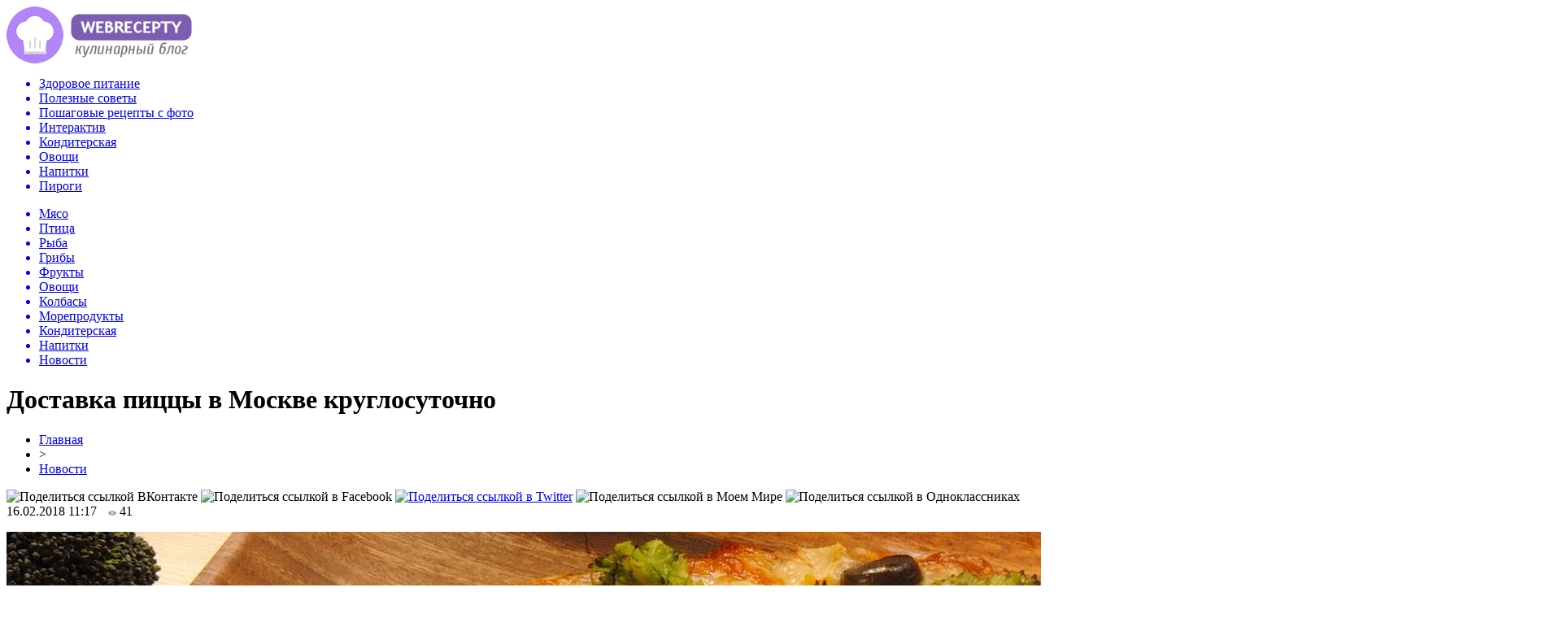

--- FILE ---
content_type: text/html; charset=UTF-8
request_url: http://webrecepty.info/dostavka-piccy-v-moskve-kruglosutochno/
body_size: 8475
content:
<!DOCTYPE html PUBLIC "-//W3C//DTD XHTML 1.0 Transitional//EN" "http://www.w3.org/TR/xhtml1/DTD/xhtml1-transitional.dtd">
<html xmlns="http://www.w3.org/1999/xhtml">
<head>
<meta http-equiv="Content-Type" content="text/html; charset=utf-8" />

<title>Доставка пиццы в Москве круглосуточно</title>
<meta name="description" content="Найти человека, который бы не любил пиццу занятие не из простых. Пиццу любят взрослые и дети, независимо от возраста, социального положения и пола. Кто-то, по привычке или по убеждению готовит пиццу самостоятельно, в домашних условиях, но большая часть населения, предпочитает посещать пиццерии, для того, чтобы отведать это вкусное блюдо или же, заказывает пиццу на дом." />

<link rel="Shortcut Icon" href="http://webrecepty.info/favicon.png" type="image/x-icon" />
<link rel="alternate" type="application/rss+xml" title="Веб Рецепты &#8212; Кулинарный блог - RSS" href="http://webrecepty.info/feed/" />
<link rel="stylesheet" href="http://webrecepty.info/wp-content/themes/food/style.css" type="text/css" />
<script src="//ajax.googleapis.com/ajax/libs/jquery/2.1.4/jquery.min.js"></script>
<link href='http://fonts.googleapis.com/css?family=Cuprum:400,400italic&subset=cyrillic' rel='stylesheet' type='text/css'><meta name='robots' content='max-image-preview:large' />
<style id='classic-theme-styles-inline-css' type='text/css'>
/*! This file is auto-generated */
.wp-block-button__link{color:#fff;background-color:#32373c;border-radius:9999px;box-shadow:none;text-decoration:none;padding:calc(.667em + 2px) calc(1.333em + 2px);font-size:1.125em}.wp-block-file__button{background:#32373c;color:#fff;text-decoration:none}
</style>
<style id='global-styles-inline-css' type='text/css'>
body{--wp--preset--color--black: #000000;--wp--preset--color--cyan-bluish-gray: #abb8c3;--wp--preset--color--white: #ffffff;--wp--preset--color--pale-pink: #f78da7;--wp--preset--color--vivid-red: #cf2e2e;--wp--preset--color--luminous-vivid-orange: #ff6900;--wp--preset--color--luminous-vivid-amber: #fcb900;--wp--preset--color--light-green-cyan: #7bdcb5;--wp--preset--color--vivid-green-cyan: #00d084;--wp--preset--color--pale-cyan-blue: #8ed1fc;--wp--preset--color--vivid-cyan-blue: #0693e3;--wp--preset--color--vivid-purple: #9b51e0;--wp--preset--gradient--vivid-cyan-blue-to-vivid-purple: linear-gradient(135deg,rgba(6,147,227,1) 0%,rgb(155,81,224) 100%);--wp--preset--gradient--light-green-cyan-to-vivid-green-cyan: linear-gradient(135deg,rgb(122,220,180) 0%,rgb(0,208,130) 100%);--wp--preset--gradient--luminous-vivid-amber-to-luminous-vivid-orange: linear-gradient(135deg,rgba(252,185,0,1) 0%,rgba(255,105,0,1) 100%);--wp--preset--gradient--luminous-vivid-orange-to-vivid-red: linear-gradient(135deg,rgba(255,105,0,1) 0%,rgb(207,46,46) 100%);--wp--preset--gradient--very-light-gray-to-cyan-bluish-gray: linear-gradient(135deg,rgb(238,238,238) 0%,rgb(169,184,195) 100%);--wp--preset--gradient--cool-to-warm-spectrum: linear-gradient(135deg,rgb(74,234,220) 0%,rgb(151,120,209) 20%,rgb(207,42,186) 40%,rgb(238,44,130) 60%,rgb(251,105,98) 80%,rgb(254,248,76) 100%);--wp--preset--gradient--blush-light-purple: linear-gradient(135deg,rgb(255,206,236) 0%,rgb(152,150,240) 100%);--wp--preset--gradient--blush-bordeaux: linear-gradient(135deg,rgb(254,205,165) 0%,rgb(254,45,45) 50%,rgb(107,0,62) 100%);--wp--preset--gradient--luminous-dusk: linear-gradient(135deg,rgb(255,203,112) 0%,rgb(199,81,192) 50%,rgb(65,88,208) 100%);--wp--preset--gradient--pale-ocean: linear-gradient(135deg,rgb(255,245,203) 0%,rgb(182,227,212) 50%,rgb(51,167,181) 100%);--wp--preset--gradient--electric-grass: linear-gradient(135deg,rgb(202,248,128) 0%,rgb(113,206,126) 100%);--wp--preset--gradient--midnight: linear-gradient(135deg,rgb(2,3,129) 0%,rgb(40,116,252) 100%);--wp--preset--font-size--small: 13px;--wp--preset--font-size--medium: 20px;--wp--preset--font-size--large: 36px;--wp--preset--font-size--x-large: 42px;--wp--preset--spacing--20: 0.44rem;--wp--preset--spacing--30: 0.67rem;--wp--preset--spacing--40: 1rem;--wp--preset--spacing--50: 1.5rem;--wp--preset--spacing--60: 2.25rem;--wp--preset--spacing--70: 3.38rem;--wp--preset--spacing--80: 5.06rem;--wp--preset--shadow--natural: 6px 6px 9px rgba(0, 0, 0, 0.2);--wp--preset--shadow--deep: 12px 12px 50px rgba(0, 0, 0, 0.4);--wp--preset--shadow--sharp: 6px 6px 0px rgba(0, 0, 0, 0.2);--wp--preset--shadow--outlined: 6px 6px 0px -3px rgba(255, 255, 255, 1), 6px 6px rgba(0, 0, 0, 1);--wp--preset--shadow--crisp: 6px 6px 0px rgba(0, 0, 0, 1);}:where(.is-layout-flex){gap: 0.5em;}:where(.is-layout-grid){gap: 0.5em;}body .is-layout-flex{display: flex;}body .is-layout-flex{flex-wrap: wrap;align-items: center;}body .is-layout-flex > *{margin: 0;}body .is-layout-grid{display: grid;}body .is-layout-grid > *{margin: 0;}:where(.wp-block-columns.is-layout-flex){gap: 2em;}:where(.wp-block-columns.is-layout-grid){gap: 2em;}:where(.wp-block-post-template.is-layout-flex){gap: 1.25em;}:where(.wp-block-post-template.is-layout-grid){gap: 1.25em;}.has-black-color{color: var(--wp--preset--color--black) !important;}.has-cyan-bluish-gray-color{color: var(--wp--preset--color--cyan-bluish-gray) !important;}.has-white-color{color: var(--wp--preset--color--white) !important;}.has-pale-pink-color{color: var(--wp--preset--color--pale-pink) !important;}.has-vivid-red-color{color: var(--wp--preset--color--vivid-red) !important;}.has-luminous-vivid-orange-color{color: var(--wp--preset--color--luminous-vivid-orange) !important;}.has-luminous-vivid-amber-color{color: var(--wp--preset--color--luminous-vivid-amber) !important;}.has-light-green-cyan-color{color: var(--wp--preset--color--light-green-cyan) !important;}.has-vivid-green-cyan-color{color: var(--wp--preset--color--vivid-green-cyan) !important;}.has-pale-cyan-blue-color{color: var(--wp--preset--color--pale-cyan-blue) !important;}.has-vivid-cyan-blue-color{color: var(--wp--preset--color--vivid-cyan-blue) !important;}.has-vivid-purple-color{color: var(--wp--preset--color--vivid-purple) !important;}.has-black-background-color{background-color: var(--wp--preset--color--black) !important;}.has-cyan-bluish-gray-background-color{background-color: var(--wp--preset--color--cyan-bluish-gray) !important;}.has-white-background-color{background-color: var(--wp--preset--color--white) !important;}.has-pale-pink-background-color{background-color: var(--wp--preset--color--pale-pink) !important;}.has-vivid-red-background-color{background-color: var(--wp--preset--color--vivid-red) !important;}.has-luminous-vivid-orange-background-color{background-color: var(--wp--preset--color--luminous-vivid-orange) !important;}.has-luminous-vivid-amber-background-color{background-color: var(--wp--preset--color--luminous-vivid-amber) !important;}.has-light-green-cyan-background-color{background-color: var(--wp--preset--color--light-green-cyan) !important;}.has-vivid-green-cyan-background-color{background-color: var(--wp--preset--color--vivid-green-cyan) !important;}.has-pale-cyan-blue-background-color{background-color: var(--wp--preset--color--pale-cyan-blue) !important;}.has-vivid-cyan-blue-background-color{background-color: var(--wp--preset--color--vivid-cyan-blue) !important;}.has-vivid-purple-background-color{background-color: var(--wp--preset--color--vivid-purple) !important;}.has-black-border-color{border-color: var(--wp--preset--color--black) !important;}.has-cyan-bluish-gray-border-color{border-color: var(--wp--preset--color--cyan-bluish-gray) !important;}.has-white-border-color{border-color: var(--wp--preset--color--white) !important;}.has-pale-pink-border-color{border-color: var(--wp--preset--color--pale-pink) !important;}.has-vivid-red-border-color{border-color: var(--wp--preset--color--vivid-red) !important;}.has-luminous-vivid-orange-border-color{border-color: var(--wp--preset--color--luminous-vivid-orange) !important;}.has-luminous-vivid-amber-border-color{border-color: var(--wp--preset--color--luminous-vivid-amber) !important;}.has-light-green-cyan-border-color{border-color: var(--wp--preset--color--light-green-cyan) !important;}.has-vivid-green-cyan-border-color{border-color: var(--wp--preset--color--vivid-green-cyan) !important;}.has-pale-cyan-blue-border-color{border-color: var(--wp--preset--color--pale-cyan-blue) !important;}.has-vivid-cyan-blue-border-color{border-color: var(--wp--preset--color--vivid-cyan-blue) !important;}.has-vivid-purple-border-color{border-color: var(--wp--preset--color--vivid-purple) !important;}.has-vivid-cyan-blue-to-vivid-purple-gradient-background{background: var(--wp--preset--gradient--vivid-cyan-blue-to-vivid-purple) !important;}.has-light-green-cyan-to-vivid-green-cyan-gradient-background{background: var(--wp--preset--gradient--light-green-cyan-to-vivid-green-cyan) !important;}.has-luminous-vivid-amber-to-luminous-vivid-orange-gradient-background{background: var(--wp--preset--gradient--luminous-vivid-amber-to-luminous-vivid-orange) !important;}.has-luminous-vivid-orange-to-vivid-red-gradient-background{background: var(--wp--preset--gradient--luminous-vivid-orange-to-vivid-red) !important;}.has-very-light-gray-to-cyan-bluish-gray-gradient-background{background: var(--wp--preset--gradient--very-light-gray-to-cyan-bluish-gray) !important;}.has-cool-to-warm-spectrum-gradient-background{background: var(--wp--preset--gradient--cool-to-warm-spectrum) !important;}.has-blush-light-purple-gradient-background{background: var(--wp--preset--gradient--blush-light-purple) !important;}.has-blush-bordeaux-gradient-background{background: var(--wp--preset--gradient--blush-bordeaux) !important;}.has-luminous-dusk-gradient-background{background: var(--wp--preset--gradient--luminous-dusk) !important;}.has-pale-ocean-gradient-background{background: var(--wp--preset--gradient--pale-ocean) !important;}.has-electric-grass-gradient-background{background: var(--wp--preset--gradient--electric-grass) !important;}.has-midnight-gradient-background{background: var(--wp--preset--gradient--midnight) !important;}.has-small-font-size{font-size: var(--wp--preset--font-size--small) !important;}.has-medium-font-size{font-size: var(--wp--preset--font-size--medium) !important;}.has-large-font-size{font-size: var(--wp--preset--font-size--large) !important;}.has-x-large-font-size{font-size: var(--wp--preset--font-size--x-large) !important;}
.wp-block-navigation a:where(:not(.wp-element-button)){color: inherit;}
:where(.wp-block-post-template.is-layout-flex){gap: 1.25em;}:where(.wp-block-post-template.is-layout-grid){gap: 1.25em;}
:where(.wp-block-columns.is-layout-flex){gap: 2em;}:where(.wp-block-columns.is-layout-grid){gap: 2em;}
.wp-block-pullquote{font-size: 1.5em;line-height: 1.6;}
</style>
<script type="text/javascript" id="wp-postviews-cache-js-extra">
/* <![CDATA[ */
var viewsCacheL10n = {"admin_ajax_url":"http:\/\/webrecepty.info\/wp-admin\/admin-ajax.php","post_id":"1824"};
/* ]]> */
</script>
<script type="text/javascript" src="http://webrecepty.info/wp-content/plugins/post-views-counter-x/postviews-cache.js?ver=6.5.5" id="wp-postviews-cache-js"></script>
<link rel="canonical" href="http://webrecepty.info/dostavka-piccy-v-moskve-kruglosutochno/" />
<link rel="alternate" type="application/json+oembed" href="http://webrecepty.info/wp-json/oembed/1.0/embed?url=http%3A%2F%2Fwebrecepty.info%2Fdostavka-piccy-v-moskve-kruglosutochno%2F" />
<link rel="alternate" type="text/xml+oembed" href="http://webrecepty.info/wp-json/oembed/1.0/embed?url=http%3A%2F%2Fwebrecepty.info%2Fdostavka-piccy-v-moskve-kruglosutochno%2F&#038;format=xml" />
</head>

<body>
<div id="preha"></div>

<div id="prewap">
<div id="wrapper">

	<div id="header">
		<div class="logo"><a href="http://webrecepty.info" title="Веб Рецепты - Кулинарный блог"><img src="http://webrecepty.info/img/logo.png" width="228" height="70" alt="Веб Рецепты - Кулинарный блог" /></a></div>
		<div class="zalogo">
			<div class="menu1">
				<ul>	
								<a href="http://webrecepty.info/zdorovoe-pitanie/"><li>Здоровое питание</li></a>
								
								<a href="http://webrecepty.info/poleznye-sovety/"><li>Полезные советы</li></a>
								
								<a href="http://webrecepty.info/poshagovye-recepty-foto/"><li>Пошаговые рецепты с фото</li></a>
								
								<a href="http://webrecepty.info/interaktiv/"><li>Интерактив</li></a>
												<a href="http://webrecepty.info/konditerskaja/"><li>Кондитерская</li></a>
												<a href="http://webrecepty.info/ovowi/"><li>Овощи</li></a>
												<a href="http://webrecepty.info/napitki/"><li>Напитки</li></a>
												<a href="http://webrecepty.info/pirogi/"><li>Пироги</li></a>
								</ul>
			</div>
			
			<div class="menu2">
				<ul>	
								<a href="http://webrecepty.info/mjaso/"><li>Мясо</li></a>
								
								<a href="http://webrecepty.info/ptica/"><li>Птица</li></a>
								
								<a href="http://webrecepty.info/ryba/"><li>Рыба</li></a>
								
								<a href="http://webrecepty.info/griby/"><li>Грибы</li></a>
								
								<a href="http://webrecepty.info/frukty/"><li>Фрукты</li></a>
								
								<a href="http://webrecepty.info/ovowi/"><li>Овощи</li></a>
								
								<a href="http://webrecepty.info/kolbasy/"><li>Колбасы</li></a>
								
								<a href="http://webrecepty.info/moreprodukty/"><li>Морепродукты</li></a>
								
								<a href="http://webrecepty.info/konditerskaja/"><li>Кондитерская</li></a>
								
								<a href="http://webrecepty.info/napitki/"><li>Напитки</li></a>
								
								<a href="http://webrecepty.info/news/"><li class="current"><div class="strela">Новости</div></li></a>
								</ul>
			</div>	
		</div>
	</div>


	
</div>
</div>


<div id="bugatop"></div>
<div id="mblos">
<div id="wrapper">
	<div id="vkulleft" >

								<div id="novost">

				<h1>Доставка пиццы в Москве круглосуточно</h1>
				
				<div id="podzag">
					<div id="rubr"><div id="breadcrumb"><ul><li><a href="http://webrecepty.info">Главная</a></li><li>&gt;</li><li><a href="http://webrecepty.info/news/">Новости</a></li></ul></div></div>
					<!--noindex-->
					<div id="delilka">
	<img src="http://webrecepty.info/wp-content/themes/food/modules/soc/vk.png" width="18" height="18" title="Поделиться ссылкой ВКонтакте" style="cursor:pointer;" onclick="window.open('http://vkontakte.ru/share.php?url=http://webrecepty.info/dostavka-piccy-v-moskve-kruglosutochno/','gener','width=500,height=400,top='+((screen.height-400)/2)+',left='+((screen.width-500)/2)+',toolbar=no,location=no,directories=no,status=no,menubar=no,scrollbars=no,resizable=no')" />
	<img src="http://webrecepty.info/wp-content/themes/food/modules/soc/fb.png" width="18" height="18" title="Поделиться ссылкой в Facebook" style="cursor:pointer;" onclick="window.open('http://www.facebook.com/sharer.php?u=http://webrecepty.info/dostavka-piccy-v-moskve-kruglosutochno/','gener','width=500,height=400,top='+((screen.height-400)/2)+',left='+((screen.width-500)/2)+',toolbar=no,location=no,directories=no,status=no,menubar=no,scrollbars=no,resizable=no')" />
	<a href="http://webrecepty.info/red.php?http://twitter.com/home?status=Доставка пиццы в Москве круглосуточно - http://webrecepty.info/dostavka-piccy-v-moskve-kruglosutochno/" target="_blank" rel="nofollow"><img src="http://webrecepty.info/wp-content/themes/food/modules/soc/tw.png" width="18" height="18" title="Поделиться ссылкой в Twitter" /></a>
	<img src="http://webrecepty.info/wp-content/themes/food/modules/soc/mm.png" width="18" height="18" title="Поделиться ссылкой в Моем Мире" style="cursor:pointer;" onclick="window.open('http://connect.mail.ru/share?share_url=http://webrecepty.info/dostavka-piccy-v-moskve-kruglosutochno/','gener','width=512,height=332,top='+((screen.height-332)/2)+',left='+((screen.width-512)/2)+',toolbar=no,location=no,directories=no,status=no,menubar=no,scrollbars=no,resizable=no')" />
	<img src="http://webrecepty.info/wp-content/themes/food/modules/soc/od.png" width="18" height="18" title="Поделиться ссылкой в Одноклассниках" style="cursor:pointer;" onclick="window.open('http://www.odnoklassniki.ru/dk?st.cmd=addShare&st.s=0&st._surl==http://webrecepty.info/dostavka-piccy-v-moskve-kruglosutochno/','gener','width=580,height=420,top='+((screen.height-420)/2)+',left='+((screen.width-580)/2)+',toolbar=no,location=no,directories=no,status=no,menubar=no,scrollbars=no,resizable=no')" />
</div>					<div id="datecont">16.02.2018 11:17 <img src="http://webrecepty.info/img/likad.jpg" width="10" height="6" style="padding-right:4px;padding-left:10px;" />41</div>
					<!--/noindex-->
				</div>
					
										

				<div id="samtext">
																					<p><img src="http://webrecepty.info/wp-content/uploads/2018/02/Vegetarian-Pizza1.jpg" alt="Доставка пиццы в Москве круглосуточно" title="Доставка пиццы в Москве круглосуточно" /></p>
						<p>Найти человека, который бы не любил пиццу занятие не из простых. Пиццу любят взрослые и дети, независимо от возраста, социального положения и пола. Кто-то, по привычке или по убеждению готовит пиццу самостоятельно, в домашних условиях, но большая часть населения, предпочитает посещать пиццерии, для того, чтобы отведать это вкусное блюдо или же, заказывает  пиццу на дом. Доставка пиццы сегодня услуга довольно распространенная, которой можно воспользоваться в любом цивилизованном городке. <a href="http://www.pizzapi.ru/pitstsa">Доставка пиццы в Москве круглосуточно</a> – это мега-удобно, а заказать данную услугу  можно сайте Пицца-Пи. Делать  заказ просто и удобно. На сайте вы увидите фотографии разного вида пицц, прочитаете состав той или иной пиццы и ее размеры, и заказываете ту из них, которая вам  понравилась или вы ее еще не пробовали и хотите исправить существующее положение вещей. </p>
<p>Если, например, вы выбрали пиццу Каприза, то знайте, что это овощная пицца с моцареллой и рукколой, орегано и томатным соусом, заказать такую пиццу можно весом 500 или 910 г и диаметром 30 или 40 см. Заказав пиццу 4 туза, вы сможете одновременно попробовать 4 любимых пиццы в одной. Это пицца, которая состоит из мясного ассорти, ветчины и грибов, пеппероне и маргариты с томатами. Вес этой пиццы 970 г, а ее  диаметр- 40 см. После того, как вы определились с выбором, вам нужно положить выбранную пиццу  в корзину и перейти к дальнейшим покупкам. Здесь вы можете заказать не только пиццу, но также и основные блюда, салаты, супы и напитки. В ассортимент основных блюд входит цыплёнок с острым соусом, рибай, картофель с мясом и грибами.</p>
<p>Ассортимент салатов включает в себя: Цезарь с курицей, салат с копченым лососем, салат с рукколой и креветками, Цезарь с креветками и греческий салат. В качестве первых блюд вам здесь предложат сырный суп с вяленой курицей и картофелем, классический крем-суп из грибов и ароматный суп с тефтелями, печеными овощами и рисом. Доставка пиццы может быть осуществлена курьером, вы можете заказать пиццу с доставкой курьером к определённому времени, или же заказать пиццу и самостоятельно забрать из ресторана. Оплатить пиццу можно наличными деньгами или банковской картой курьеру. Пицца может быть доставлена круглосуточно, исключая Одинцово и Митино, время доставки составляет от 1 часа, а минимальная сумма доставки от 780 рублей.  Вы можете сэкономить 10%, если закажите пиццу через мобильное приложение. По всем возникшим вопросам вы можете звонить по телефонам, указанным на сайте.</p>
					
		
					
									</div>
				
				


														<div class="brght"><a href="http://webrecepty.info/prazdnik-so-slezami-na-glazax/"><img src="http://webrecepty.info/img/brght.png" width="77" height="86" alt="Следующая новость" title="Следующая новость" /></a></div>
										<div class="bleft"><a href="http://webrecepty.info/million-za-vnuka/"><img src="http://webrecepty.info/img/bleft.png" width="77" height="86" alt="Предыдущая новость" title="Предыдущая новость" /></a></div>
								</div>
				
			

			<div id="saruk">
			<div class="mainzaga">А как вам такое? ;)</div>
			<ul style="margin-bottom:10px;">
											<li>
						<div class="lifted">
																		<a href="http://webrecepty.info/molotyj-kofe-aromatnyj-vkusnyj-i-poleznyj-produkt-po-dostupnoj-cene/"><img src="http://webrecepty.info/wp-content/uploads/2021/11/rastvorimi-kofe-01-130x130.jpg" alt="Молотый кофе: ароматный, вкусный и полезный продукт по доступной цене" title="Молотый кофе: ароматный, вкусный и полезный продукт по доступной цене" /></a>
												</div>
						<p><a href="http://webrecepty.info/molotyj-kofe-aromatnyj-vkusnyj-i-poleznyj-produkt-po-dostupnoj-cene/">Молотый кофе: ароматный, вкусный и полезный продукт по доступной цене</a></p>
						</li>
											<li>
						<div class="lifted">
																		<a href="http://webrecepty.info/5190-2/"><img src="http://webrecepty.info/wp-content/uploads/2021/04/a78c93539701821d829e117ad018b42edfb5aa7b-130x130.jpg" alt="Ингредиенты для вендингового автомата – как их приобрести и использовать максимально выгодно" title="Ингредиенты для вендингового автомата – как их приобрести и использовать максимально выгодно" /></a>
												</div>
						<p><a href="http://webrecepty.info/5190-2/">Ингредиенты для вендингового автомата – как их приобрести и использовать максимально выгодно</a></p>
						</li>
											<li>
						<div class="lifted">
																		<a href="http://webrecepty.info/zernovoj-kofe-rasprostranennye-voprosy-i-otvety-na-nix/"><img src="http://webrecepty.info/wp-content/uploads/2020/12/kofe-molotyj-i-zernovoy-130x130.jpg" alt="Зерновой кофе: распространенные вопросы и ответы на них" title="Зерновой кофе: распространенные вопросы и ответы на них" /></a>
												</div>
						<p><a href="http://webrecepty.info/zernovoj-kofe-rasprostranennye-voprosy-i-otvety-na-nix/">Зерновой кофе: распространенные вопросы и ответы на них</a></p>
						</li>
								</ul>
			</div>


			<div style="text-align:center;margin-left:15px;margin-right:10px;margin-bottom:10px;margin-top:10px;font-size:11px;background-color:#f7f7f7;color:#b8b8b8;padding-left:10px;padding-right:10px;padding-bottom:1px;padding-top:1px;position:relative;border-radius:3px;width:660px;overflow:hidden;">
			<p>
						<a href="http://webrecepty.info/from-garage-to-trail-mastering-the-self/" style="color:#b8b8b8;text-decoration:none;">From Garage to Trail: Mastering the Self-Maintenance of Your Renault Duster 1</a>
						<a href="http://webrecepty.info/astraxanskij-sazan-kak-pravilno-vybrat-i-kupit-delikatesnuyu-rybu/" style="color:#b8b8b8;text-decoration:none;">Астраханский сазан: как правильно выбрать и купить деликатесную рыбу</a>
						<a href="http://webrecepty.info/kulinarnaya-garmoniya-sekrety-salata-s-pechenyu/" style="color:#b8b8b8;text-decoration:none;">Кулинарная гармония: секреты салата с печенью</a>
						<a href="http://webrecepty.info/kogda-dedlajn-gorit-kak-organizovat-pitanie-v-ofise-vo-vremya-avrala/" style="color:#b8b8b8;text-decoration:none;">Когда дедлайн горит: как организовать питание в офисе во время аврала</a>
						<a href="http://webrecepty.info/chistota-i-poryadok-kak-vybrat-klining-v-moskve/" style="color:#b8b8b8;text-decoration:none;">Чистота и порядок: как выбрать клининг в Москве</a>
						</p>
			</div>

			
		


</div>

	<div id="vkulright">

			<div id="vkul2">
				<div id="eshelka">
					<div class="moyzaf"><a href="http://webrecepty.info/kalorijnost-bljud/">Калорийность блюд</a></div>
					<ul>
										<li><a href="http://webrecepty.info/sostav-bljuda-samye-vkusnye-tonkie-bliny-na-moloke/">Состав блюда Самые вкусные тонкие блины на молоке</a></li>
										<li><a href="http://webrecepty.info/sostav-bljuda-tort-muravejnik-so-sgushhenkoj/">Состав блюда Торт муравейник со сгущенкой</a></li>
										<li><a href="http://webrecepty.info/sostav-bljuda-rulet-s-vishnjami-iz-drozhzhevogo-testa/">Состав блюда Рулет с вишнями из дрожжевого теста</a></li>
										</ul>
					
					<div class="moyzaf"><a href="http://webrecepty.info/sobytiya/">Лента событий</a></div>
					<ul>
										<li><span>19:17</span> <a href="http://webrecepty.info/molotyj-kofe-aromatnyj-vkusnyj-i-poleznyj-produkt-po-dostupnoj-cene/">Молотый кофе: ароматный, вкусный и полезный продукт по доступной цене</a></li>
										<li><span>16:05</span> <a href="http://webrecepty.info/5190-2/">Ингредиенты для вендингового автомата – как их приобрести и использовать максимально выгодно</a></li>
										<li><span>19:39</span> <a href="http://webrecepty.info/zernovoj-kofe-rasprostranennye-voprosy-i-otvety-na-nix/">Зерновой кофе: распространенные вопросы и ответы на них</a></li>
										<li><span>19:35</span> <a href="http://webrecepty.info/raznye-vidy-pomola-kofe-kakoj-dlya-chego-podxodit/">Разные виды помола кофе: какой для чего подходит</a></li>
										<li><span>18:23</span> <a href="http://webrecepty.info/skovoroda-fissman-dlya-vashix-kulinarnyx-shedevrov/">Сковорода fissman для ваших кулинарных шедевров</a></li>
										<li><span>18:46</span> <a href="http://webrecepty.info/tort-na-zakaz/">Торт на заказ</a></li>
										<li><span>09:32</span> <a href="http://webrecepty.info/preimushhestva-dostavki-produktov-domoj/">Преимущества доставки продуктов домой</a></li>
										<li><span>19:33</span> <a href="http://webrecepty.info/yaponskaya-kuxnya-osobennosti-i-neobychnost/">Японская кухня — особенности и необычность</a></li>
										<li><span>19:12</span> <a href="http://webrecepty.info/tonchajshie-blinchiki-pautinka/">Тончайшие блинчики "Паутинка"</a></li>
										<li><span>18:10</span> <a href="http://webrecepty.info/gribnoe-zalivnoe/">Грибное заливное</a></li>
										<li><span>16:09</span> <a href="http://webrecepty.info/kak-zamarinovat-svininu-dlya-shashlyka/">Как замариновать свинину для шашлыка?</a></li>
										<li><span>15:00</span> <a href="http://webrecepty.info/shokoladnoe-pechene/">Шоколадное печенье</a></li>
										<li><span>14:59</span> <a href="http://webrecepty.info/kunzhutnoe-pechene/">Кунжутное печенье</a></li>
										<li><span>14:56</span> <a href="http://webrecepty.info/yablochnoe-pechene/">Яблочное печенье</a></li>
										<li><span>14:54</span> <a href="http://webrecepty.info/kokosovoe-pechene/">Кокосовое печенье</a></li>
										<li><span>13:50</span> <a href="http://webrecepty.info/kartofelnaya-zapekanka-so-shpinatom/">Картофельная запеканка со шпинатом</a></li>
															<li><span>17:28</span> <a href="http://webrecepty.info/pensionnyj-fond-popolnit-korrupcionnyj-konfiskat/">Пенсионный фонд пополнит коррупционный конфискат</a></li>
										<li><span>01:45</span> <a href="http://webrecepty.info/nedopensionery-nachnut-shikovat-na-alimenty/">«Недопенсионеры» начнут шиковать на алименты?</a></li>
										<li><span>10:14</span> <a href="http://webrecepty.info/chinovnikam-podkinut-denzhat/">Чиновникам подкинут деньжат</a></li>
										<li><span>01:55</span> <a href="http://webrecepty.info/rossijskie-issledovateli-sobralis-na-kongress-religiya-kak-faktor-vzaimodejstviya-civilizacij/">Российские исследователи собрались на Конгресс «Религия как фактор взаимодействия цивилизаций»</a></li>
															<li><span>02:32</span> <a href="http://webrecepty.info/from-garage-to-trail-mastering-the-self/">From Garage to Trail: Mastering the Self-Maintenance of Your Renault Duster 1</a></li>
										<li><span>23:19</span> <a href="http://webrecepty.info/astraxanskij-sazan-kak-pravilno-vybrat-i-kupit-delikatesnuyu-rybu/">Астраханский сазан: как правильно выбрать и купить деликатесную рыбу</a></li>
										<li><span>01:20</span> <a href="http://webrecepty.info/kulinarnaya-garmoniya-sekrety-salata-s-pechenyu/">Кулинарная гармония: секреты салата с печенью</a></li>
											
					</ul>
				</div>
			</div>

		</div>
	</div>
	</div> <!--mblos-->
	
	
	<div id="bugabot"></div>
	
	
	
<div id="prewap">
<div id="wrapfoot">	
	<div id="footer">
		<div id="kopi">
		<p>&copy; 2012-2020, «Веб Рецепты - Кулинарный блог». Все права защищены. <a href="http://webrecepty.info/o-sajte/">О сайте</a></p>
		<p>При копировании материалов гиперссылка на webrecepty.info обязательна. * <img src="http://1by.by/mails/webreceptyinfo.png" /> * <a href="http://webrecepty.info/sitemap.xml">XML</a> - <a href="http://webrecepty.info/karta-sajta/">HTML</a></p>
		</div>
	</div>
</div>	
</div>
	
	

<!--noindex-->
<script src="http://webrecepty.info/jquery.lockfixed.min.js"></script>
<img src="https://mc.yandex.ru/watch/45955026" style="position:absolute; left:-9999px;" alt="" /><script type="text/javascript">
!function(o){o.lockfixed("#vkul1x",{offset:{top:10,bottom:380}})}(jQuery);
</script>
<!--/noindex-->
</body>

</html>